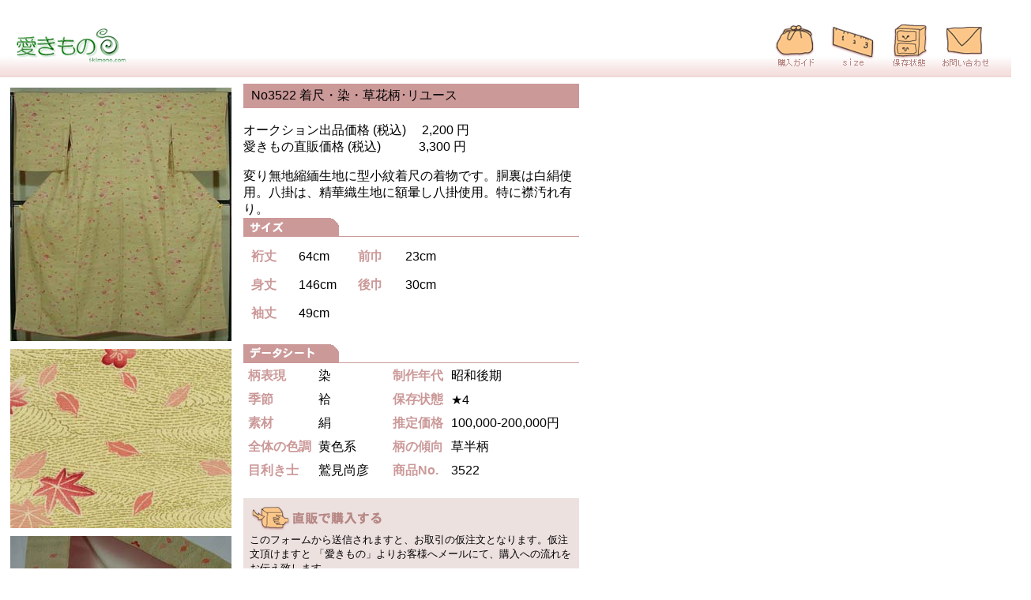

--- FILE ---
content_type: text/html
request_url: https://i-kimono.com/japanese/item/3522.html
body_size: 6010
content:
<!DOCTYPE HTML PUBLIC -//W3C//DTD HTML 4.01 Transitional//EN
http://www.w3.org/TR/html4/loose.dtd>
<html><!-- InstanceBegin template=../../japanese/Templates/detail.dwt codeOutsideHTMLIsLocked=false -->
<head>
<meta http-equiv="Content-Type" content="text/html; charset=UTF-8">
<meta http-equiv=Content-Type content=text/html; charset=EUC-JP>
<meta http-equiv="Content-Style-Type" content="text/css">
<meta name="GENERATOR" content="JustSystems Homepage Builder Version 21.0.5.0 for Windows">
<!-- InstanceBeginEditable name=doctitle -->
<title>3522 &gt; 愛きもの &gt; 商品詳細</title>
<!-- InstanceEndEditable --><!-- InstanceBeginEditable name=head --><!-- InstanceEndEditable -->
<link href="../../../../japanese/detail.css" rel="stylesheet" type="text/css">
<link rel="shortcut" icon href="../../japanese/favicon.ico">
<SCRIPT type=text/javascript language=Javascript>
function Map () {
areaMap=window.open("","map",'width=580,height=550,toolbar=0,scrollbars=1,menubar=1,location=0,resizable=1');
areaMap.focus();
}
</SCRIPT>
</head>
<body>
<div id=body>
<div id=header>
<img src="../img/detail_header_navi.gif" border="0" align="right" usemap="#Map">
<map name=Map>
<area shape="rect" coords="0,9,51,67" href="../popup/guide.html" onclick="Map()" target="map">
<area shape="rect" coords="70,11,127,66" href="../popup/size.html" onclick="Map()" target="map">
<area shape="rect" coords="145,9,194,66" href="../popup/condition.html" onclick="Map()" target="map">
<area shape="rect" coords="212,11,273,68" href="../popup/mail.html" onclick="Map()" target="map">
</map>
<img src="../img/logo_s.gif" width="160" height="76" id="logo">
</div>
<!-- InstanceBeginEditable name=Main -->
<table width=102%  border=0 cellspacing=0 cellpadding=3>
<tr>
<td valign=top class=lead><table width=100%  border=0 cellspacing=0 cellpadding=5>
<tr>
<td width=260 valign=top><table width=100%  border=0 cellspacing=0 cellpadding=5>
<tr>
<td><img src=../../photo/item/3522a.jpg></td>
</tr>
<tr>
<td><img src=../../photo/item/3522b.jpg></td>
</tr>
<tr>
<td><img src=../../photo/item/3522d.jpg></td>
</tr>
</table></td>
<td valign=top><table width=425 border=0 cellspacing=0 cellpadding=0>
<tr>
<td height=23 bgcolor=#CC9999 id=itemname><table width=100%  border=0 cellspacing=5 cellpadding=0>
<tr>
<td>No3522<span style="color: rgb(0, 0, 0); font-family: Arial, Helvetica, sans-serif; font-size: medium; font-style: normal; font-variant-ligatures: normal; font-variant-caps: normal; font-weight: normal; letter-spacing: normal; orphans: 2; text-align: start; text-indent: 0px; text-transform: none; white-space: normal; widows: 2; word-spacing: 0px; -webkit-text-stroke-width: 0px; background-color: rgb(204, 153, 153); display: inline !important; float: none;"> 着尺・染・草花柄･リユース</span></td>
</tr>
</table></td>
</tr>
<tr>
<td><p><br />
              オークション出品価格 (税込)　 2,200 円<br />
              愛きもの直販価格 (税込)　　　3,300 円</p>
<p><span style="color: rgb(0, 0, 0); font-family: Arial, Helvetica, sans-serif; font-size: medium; font-style: normal; font-variant-ligatures: normal; font-variant-caps: normal; font-weight: normal; letter-spacing: normal; orphans: 2; text-align: start; text-indent: 0px; text-transform: none; white-space: normal; widows: 2; word-spacing: 0px; -webkit-text-stroke-width: 0px; background-color: rgb(255, 255, 255); display: inline !important; float: none;">変り無地縮緬生地に型小紋着尺の着物です。胴裏は白絹使用。八掛は、精華織生地に額暈し八掛使用。特に襟汚れ有り。</span></p></td>
</tr>
<tr>
<td><img src="../img/detail_size.gif" width="121" height="23"></td>
</tr>
<tr>
<td height=1 bgcolor=#CC9999><img src="../img/dot.gif" width="1" height="1"></td>
</tr>
<tr>
<td><table border=0 cellspacing=5 cellpadding=5>
<tr>
<tr>
<td width=45><b><font color=#CC9999>裄丈</font></b></td>
<td width=60>64cm</td>
<td width=45><b><font color=#CC9999>前巾</font></b></td>
<td width=60>23cm</td>
</tr>
<tr>
<td width=45><b><font color=#CC9999>身丈</font></b></td>
<td width=60>146cm</td>
<td width=45><b><font color=#CC9999>後巾</font></b></td>
<td width=60>30cm</td>
</tr>
<tr>
<td width=45><b><font color=#CC9999>袖丈</font></b></td>
<td width=60>49cm</td>
</tr>
</table>
<br /></td>
</tr>
<tr>
<td><img src="../img/detail_data.gif" width="121" height="23"></td>
</tr>
<tr>
<td height=1 bgcolor=#CC9999><img src="../img/dot.gif" width="1" height="1"></td>
</tr>
<tr>
<td><table border=0 cellspacing=3 cellpadding=3>
<tr>
<td width=65><b><font color=#CC9999>柄表現</font></b></td>
<td width=85>染</td>
<td width=65><b><font color=#CC9999>制作年代</font></b></td>
<td width=85>昭和後期</td>
</tr>
<tr>
<td><b><font color=#CC9999>季節</font></b></td>
<td>袷</td>
<td><b><font color=#CC9999>保存状態</font></b></td>
<td>★4</td>
</tr>
<tr>
<td><b><font color=#CC9999>素材</font></b></td>
<td>絹</td>
<td><b><font color=#CC9999>推定価格</font></b></td>
<td>100,000-200,000円</td>
</tr>
<tr>
<td><b><font color=#CC9999>全体の色調</font></b></td>
<td>黄色系</td>
<td><b><font color=#CC9999>柄の傾向</font></b></td>
<td>草半柄</td>
</tr>
<tr>
<td><b><font color=#CC9999>目利き士</font></b></td>
<td>鷲見尚彦</td>
<td><b><font color=#CC9999>商品No.</font></b></td>
<td>3522</td>
</tr>
</table></td>
</tr>
<tr>
<td><br />
<table width=100%  border=0 cellspacing=0 cellpadding=8>
<tr>
<td bgcolor=EDE1E0>
<p><img src="../img/buy_tyokuhan.gif" width="246" height="36"><br />
<span class=small>このフォームから送信されますと、お取引の仮注文となります。仮注文頂けますと 
「愛きもの」よりお客様へメールにて、購入への流れをお伝え致します。</span><br />
<br />
<span class=small><a href="../category/tyokuhan.html#tyokuhan" target="_blank">購入はこちらから</a></span></p>
</td>
</tr>
</table>
<br />
</td>
</tr>
</table></td>
</tr>
</table></td>
</tr>
</table><!-- InstanceEndEditable -->
</div></body>
<!-- InstanceEnd --></html>

--- FILE ---
content_type: text/css
request_url: https://i-kimono.com/japanese/detail.css
body_size: 1200
content:
body {
	background: #FFFFFF;
	text-align: center;
	margin: 0px;
	padding: 0px;
	font-family: Arial, Helvetica, sans-serif;
	font-size: small;
	line-height: 120%;
}
#body {
	background: #FFFFFF;
	width: 100%;
	margin-top: 20px;
	margin-right: auto;
	margin-bottom: 0px;
	margin-left: auto;
	text-align: left;
	padding: 0px;
}
#header {
	background: #ffffff url(img/detail_headerbg.gif);
	width: 100%;
	margin: 0px;
	padding: 0px;
	text-align: left;
	height: 78px;
}
#logo {
	padding: 0px;
	height: 76px;
	width: 160px;
	margin: 0px;
}
#photo {
	background: #FFFFFF;
	width: 245px;
	text-align: center;
	float: left;
}
#content {
	padding: 0px;
	margin-right: 10px;
	margin-left: 10px;
	width: 680px;
	margin-top: 20px;
}
#main {
	background: #FFFFFF;
	margin: 0px;
	padding: 0px;
	float: right;
	width: 425px;
}
#footer {
	background: #FFFFFF;
	clear: both;
	padding-left: 15px;
	font-size: small;
	color: #333333;
	margin-bottom: 50px;
	width: 740px;
	line-height: 130%;
}
.linehalf {
	line-height: 50%;
}
a:hover {
	color: #333399;
	text-decoration: underline;
}
a {
	color: #333399;
	text-decoration: none;
}
.small {
	font-size: small;
}
.smaller {
	font-size: smaller;
}
#itemname {
	font-size: medium;
	font-weight: bold;
	color: #FFFFFF;
	margin: 8px;
	padding-left: 5px;
}
